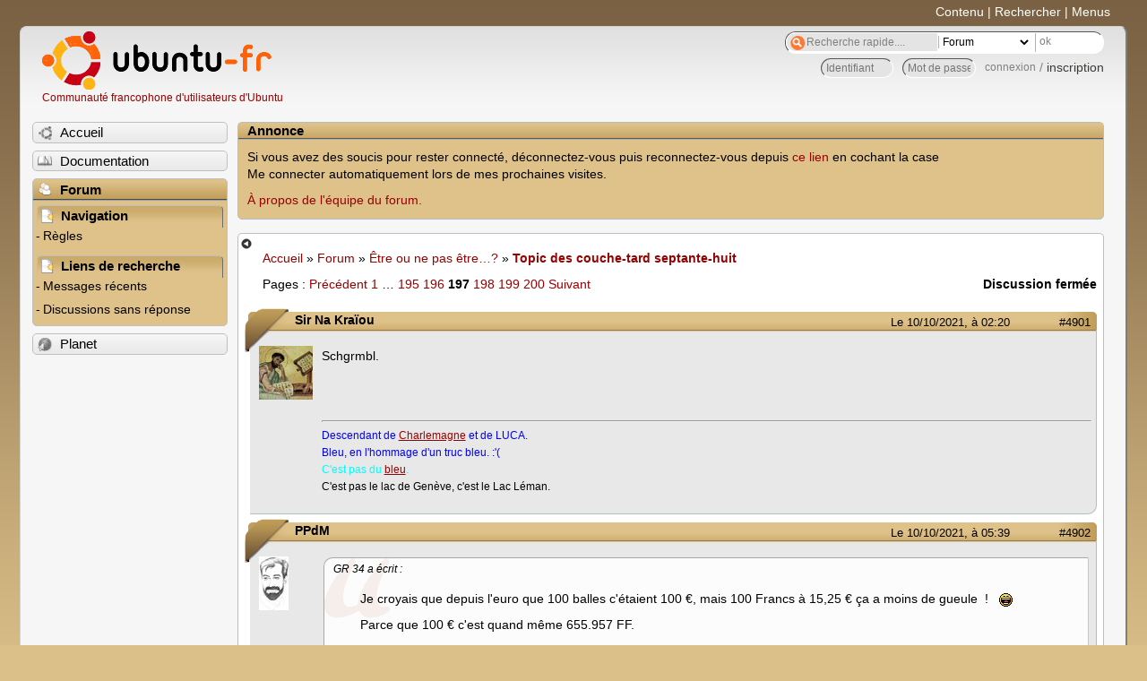

--- FILE ---
content_type: text/html; charset=utf-8
request_url: https://forum.ubuntu-fr.org/viewtopic.php?pid=22494730
body_size: 56809
content:

<!DOCTYPE html PUBLIC "-//W3C//DTD XHTML 1.0 Strict//EN" "http://www.w3.org/TR/xhtml1/DTD/xhtml1-strict.dtd">
<html xmlns="http://www.w3.org/1999/xhtml" xml:lang="fr" lang="fr" dir="ltr">
<head>
<meta http-equiv="Content-Type" content="text/html; charset=utf-8" />
<!---->
<title>Topic des couche-tard septante-huit (Page 197) / Être ou ne pas être…? / Forum Ubuntu-fr.org</title>
      
    <link rel="shortcut icon" href="//www-static.ubuntu-fr.org/theme2010/images/commun/ubuntu/icone.png"/>
          <link rel="stylesheet" media="screen" type="text/css" title="Design Ubuntu" href="//www-static.ubuntu-fr.org/theme2010/css/forum.css" />
    <link rel="stylesheet" media="screen" type="text/css" title="Design Ubuntu" href="//www-static.ubuntu-fr.org/theme2010/css/forum-ubuntu.css" />





<link rel="stylesheet" type="text/css" href="style/Ubuntu.css" />
    <script type="text/javascript" src="//www-static.ubuntu-fr.org/theme2010/js/common.js"></script> 
    <script type="text/javascript">
    var menu_hidden=0;
    </script>
    <script type="text/javascript" src="//www-static.ubuntu-fr.org/theme2010/js/menu.js"></script>
  
<!--[if lte IE 6]><script type="text/javascript" src="style/imports/minmax.js"></script><![endif]-->
<link rel="canonical" href="viewtopic.php?id=2063593&amp;p=197" title="Page 197" />
<link rel="prev" href="viewtopic.php?id=2063593&amp;p=196" title="Page 196" />
<link rel="next" href="viewtopic.php?id=2063593&amp;p=198" title="Page 198" />
</head>

<body>
  <div id="accessibar">
    <a href="#main" tabindex="1">Contenu</a> | <a href="#qsearch__in" tabindex="2">Rechercher</a> | <a href="#navigation" tabindex="3">Menus</a>
  </div>
  <div id="punviewtopic">
    <div id="page">

      <div id="header">
        <div id="logo">
          <h1>Ubuntu-fr</h1>
          <a href="http://www.ubuntu-fr.org" title="Accueil">Communauté francophone d'utilisateurs d'Ubuntu</a>
        </div>

        <form action="search_ubuntufr.php" id="search">
          <fieldset>
            <input type="text" value="Recherche rapide...." id="qsearch__in" accesskey="f" name="q" title="[F]" size="34" />
            <select name="tsearch">
              <option value="wiki">Documentation</option>
              <option  value="forum" selected="selected">Forum</option>
              <option  value="planet" >Planet</option>
            </select>
            <input type="submit" value="ok" class="button" title="Chercher" />
          </fieldset>
        </form>

        <div id="brdwelcome" class="inbox">
			<form action="login.php?action=in" accept-charset="utf-8" id="login_top" method="post"><fieldset>
  <input type="hidden" name="form_sent" value="1" />
<input type="hidden" name="redirect_url" value="//forum.ubuntu-fr.org/viewtopic.php?pid=22494730" />
<input type="text" placeholder="Identifiant" required="required" title="Entrez votre identifiant" name="req_username" size="9" /><input type="password" placeholder="Mot de passe" required="required" title="Entrez votre mot de passe" name="req_password" size="9" /><input type="submit" value="connexion" id="connect" /> / <a href="register.php">inscription</a></fieldset></form>
			<div class="clearer"></div>
		</div>
 
        <div class="clearer"></div>
      </div>

      <div id="navigation">
        <ul>
          <li class="menu"><a id="menu-accueil" class="title" href="http://www.ubuntu-fr.org"><span>Accueil</span></a></li>
          <li class="menu"><a id="menu-doc" class="title" href="http://doc.ubuntu-fr.org" title="Documentation Ubuntu francophone"><span>Documentation</span></a></li>
          <li class="menu" id="active" >
            <a id="menu-forum" class="title" href="index.php" title="Index du forum"><span>Forum</span></a>
            <ul>
              <li class="cat">
                <h2>Navigation</h2>
                <div class="inbox">
			<ul>
				<li id="navrules"><a href="misc.php?action=rules" title="Charte du Forum Ubuntu-fr">Règles</a></li>
				<li id="navregister"><a href="register.php">Inscription</a></li>
				<li id="navlogin"><a href="login.php">Identification</a></li>
			</ul>
		</div>
              </li>
              
		<li class="cat"><h2>Liens de recherche</h2>
		<div id="brdmenu" class="inbox">
			<ul>
				<li><a href="search.php?action=show_24h" title="300 dernières discussions actives">Messages récents</a></li>
				<li><a href="search.php?action=show_unanswered" title="300 dernières discussions sans réponse">Discussions sans réponse</a></li>
			</ul>
		</div></li>
	
            </ul>
          </li>
          <li class="menu"><a id="menu-planet" class="title" href="http://planet.ubuntu-fr.org"><span>Planet</span></a></li>
        </ul>
        <div class="clearer"></div>
      </div>
    
      <div id="wrapper">
        <div id="announce" class="block">
	<div class="hd"><h2><span>Annonce</span></h2></div>
	<div class="box">
		<div id="announce-block" class="inbox">
			<div class="usercontent"><!--p><b>La documentation est malheureusement en panne au 1er janvier 2026.</b><br><b style="color:red;">Elle reste cependant accessible sur le miroir <a href="https://doc.xunga.org/">doc.xunga.org</a></b> (en lecture seule).</p-->
<p>Si vous avez des soucis pour rester connecté, déconnectez-vous puis reconnectez-vous depuis <a href='https://forum.ubuntu-fr.org/login.php'>ce lien</a> en cochant la case <br/>Me connecter automatiquement lors de mes prochaines visites.</p><p><a href='https://doc.ubuntu-fr.org/groupes/ubuntu-fr-forum'>À propos de l'équipe du forum.</a></p></div>
		</div>
	</div>
</div>
        <div id="main">
          <div id="hidemenu" title="Masquer le menu"></div><!--
	<div id="hidemenu"><a accesskey="z" title="Masquer le menu - AccessKey Z" href="javascript:switchMenuVisible()"><span>&nbsp;</span></a></div>-->
          <div class="linkst">
	<div class="inbox crumbsplus">
		<ul class="crumbs">
				<li><a href="http://www.ubuntu-fr.org" name="Accueil">Accueil</a></li>
				<li><span>»&#160;</span><a href="index.php">Forum</a></li>
				<li><span>»&#160;</span><a href="viewforum.php?id=181">Être ou ne pas être…?</a></li>
				<li><span>»&#160;</span><strong><a href="viewtopic.php?id=2063593">Topic des couche-tard septante-huit</a></strong></li>
		</ul>
		<div class="pagepost">
			<p class="pagelink conl"><span class="pages-label">Pages&#160;: </span><a rel="prev" class="item1" href="viewtopic.php?id=2063593&amp;p=196">Précédent</a> <a href="viewtopic.php?id=2063593">1</a> <span class="spacer">…</span> <a href="viewtopic.php?id=2063593&amp;p=195">195</a> <a href="viewtopic.php?id=2063593&amp;p=196">196</a> <strong>197</strong> <a href="viewtopic.php?id=2063593&amp;p=198">198</a> <a href="viewtopic.php?id=2063593&amp;p=199">199</a> <a href="viewtopic.php?id=2063593&amp;p=200">200</a> <a rel="next" href="viewtopic.php?id=2063593&amp;p=198">Suivant</a></p>
			<p class="postlink conr">Discussion fermée</p>
		</div>
		<div class="clearer"></div>
	</div>
</div>

<div id="p22494397" class="blockpost rowodd blockpost1">
	<h2><span><span class="conr">#4901</span> <a href="viewtopic.php?pid=22494397#p22494397">Le 10/10/2021, à 02:20</a></span></h2>
	<div class="box">
		<div class="inbox">
			<div class="postbody">
				<div class="postleft">
					<dl>
						<dt><strong>Sir Na Kraïou</strong></dt>
												<dd class="postavatar"><img src="http://forum.ubuntu-fr.org/img/avatars/34709.jpg?m=1414357490" width="60" height="60" alt="" /></dd>
					</dl>
				</div>
				<div class="postright">
					<h3>Re&#160;: Topic des couche-tard septante-huit</h3>
					<div class="postmsg">
						<p>Schgrmbl.</p>
					</div>
					<div class="postsignature postmsg"><hr /><p><span style="color: blue">Descendant de <a href="https://youtu.be/wXAydbyKD_4" rel="nofollow">Charlemagne</a> et de LUCA.</span><br /><span style="color: blue">Bleu, en l&#039;hommage d&#039;un truc bleu. :&#039;(</span><br /><span style="color: cyan">C&#039;est pas du <a href="https://youtu.be/dnTzYXRUHBQ" rel="nofollow">bleu</a>.</span><br />C&#039;est pas le lac de Genève, c&#039;est le Lac Léman.</p></div>
				</div>
			</div>
		</div>
		<div class="inbox">
			<div class="postfoot clearb">
				<div class="postfootleft"><p><span>Hors ligne</span></p></div>
			</div>
		</div>
	</div>
</div>

<div id="p22494399" class="blockpost roweven">
	<h2><span><span class="conr">#4902</span> <a href="viewtopic.php?pid=22494399#p22494399">Le 10/10/2021, à 05:39</a></span></h2>
	<div class="box">
		<div class="inbox">
			<div class="postbody">
				<div class="postleft">
					<dl>
						<dt><strong>PPdM</strong></dt>
												<dd class="postavatar"><img src="http://forum.ubuntu-fr.org/img/avatars/103680.jpg?m=1369431280" width="33" height="60" alt="" /></dd>
					</dl>
				</div>
				<div class="postright">
					<h3>Re&#160;: Topic des couche-tard septante-huit</h3>
					<div class="postmsg">
						<div class="quotebox"><cite>GR 34 a écrit&#160;:</cite><blockquote><div><p>Je croyais que depuis l&#039;euro que 100 balles c&#039;étaient 100 €, mais 100 Francs à 15,25 € ça a moins de gueule&#160; !&#160; &#160;<img src="http://forum.ubuntu-fr.org/img/smilies/lol.png" width="15" height="15" alt="lol" /></p><p>Parce que 100 € c&#039;est quand même 655.957 FF.</p><p>Mais ceci n&#039;a plus aucun sens !</p><p>Bon 100 balles, c’est 100 € ou non ?</p></div></blockquote></div><p>POur les moins de 50 ans 100 balles, c’est cent euros ! Et les moins de trente ans ne connaissent même pas les francs ni les Francs ! <img src="http://forum.ubuntu-fr.org/img/smilies/lol.png" width="15" height="15" alt="lol" /></p>
					</div>
					<div class="postsignature postmsg"><hr /><p>La critique est facile, mais l&#039;art est difficile !<br />L&#039;humanité étant ce qu&#039;elle est, la liberté ne sera jamais un acquit, mais toujours un droit à défendre !<br />Pour résoudre un problème commence par poser les bonnes questions, la bonne solution en découlera</p></div>
				</div>
			</div>
		</div>
		<div class="inbox">
			<div class="postfoot clearb">
				<div class="postfootleft"><p><span>Hors ligne</span></p></div>
			</div>
		</div>
	</div>
</div>

<div id="p22494400" class="blockpost rowodd">
	<h2><span><span class="conr">#4903</span> <a href="viewtopic.php?pid=22494400#p22494400">Le 10/10/2021, à 05:42</a></span></h2>
	<div class="box">
		<div class="inbox">
			<div class="postbody">
				<div class="postleft">
					<dl>
						<dt><strong>compteur-couche-tard_V2.0</strong></dt>
												<dd class="postavatar"><img src="http://forum.ubuntu-fr.org/img/avatars/1714901.gif?m=1550094021" width="60" height="29" alt="" /></dd>
					</dl>
				</div>
				<div class="postright">
					<h3>Re&#160;: Topic des couche-tard septante-huit</h3>
					<div class="postmsg">
						<p>Statistiques de la journée passée (entre 5:00:00 et 4:59:59, heure de Paris) :</p><div class="codebox"><pre><code>[05h:06h[ : 0
[06h:07h[ : # 1
[07h:08h[ : 0
[08h:09h[ : 0
[09h:10h[ : 0
[10h:11h[ : 0
[11h:12h[ : 0
[12h:13h[ : # 1
[13h:14h[ : 0
[14h:15h[ : 0
[15h:16h[ : # 1
[16h:17h[ : # 1
[17h:18h[ : # 1
[18h:19h[ : ## 2
[19h:20h[ : #### 4
[20h:21h[ : ######### 9
[21h:22h[ : # 1
[22h:23h[ : # 1
[23h:00h[ : # 1
[00h:01h[ : # 1
[01h:02h[ : # 1
[02h:03h[ : # 1
[03h:04h[ : ## 2
[04h:05h[ : 0</code></pre></div><p>Total : 28 messages.<br />Moyenne : 1,167 message par heure.</p><p>Le décompte des points sera donné ultérieurement, lorsque la nuit aura fait le tour du monde.</p>
					</div>
					<div class="postsignature postmsg"><hr /><p>Insomnies ? Je quantifie votre manque de sommeil. - timezone[Etc/UTC]<br />Si vous voulez que je vous souhaite votre anniversaire, envoyez moi la date de celui-ci en MP.<br /><a href="https://github.com/supernany/night_owl_counter" rel="nofollow">Mon code</a>. <a href="https://github.com/supernany/night_owl_counter/wiki/Accueil" rel="nofollow">Mon wiki</a>.<br /><a href="http://tikayu.unblog.fr/2008/08/11/plouf-crie-le-caillou/" rel="nofollow">Le cri du caillou</a></p></div>
				</div>
			</div>
		</div>
		<div class="inbox">
			<div class="postfoot clearb">
				<div class="postfootleft"><p><span>Hors ligne</span></p></div>
			</div>
		</div>
	</div>
</div>

<div id="p22494402" class="blockpost roweven">
	<h2><span><span class="conr">#4904</span> <a href="viewtopic.php?pid=22494402#p22494402">Le 10/10/2021, à 06:00</a></span></h2>
	<div class="box">
		<div class="inbox">
			<div class="postbody">
				<div class="postleft">
					<dl>
						<dt><strong>Henry de Monfreid</strong></dt>
												<dd class="postavatar"><img src="http://forum.ubuntu-fr.org/img/avatars/23584.gif?m=1655417128" width="60" height="60" alt="" /></dd>
					</dl>
				</div>
				<div class="postright">
					<h3>Re&#160;: Topic des couche-tard septante-huit</h3>
					<div class="postmsg">
						<div class="quotebox"><cite>PPdM a écrit&#160;:</cite><blockquote><div><div class="quotebox"><cite>GR 34 a écrit&#160;:</cite><blockquote><div><p>Je croyais que depuis l&#039;euro que 100 balles c&#039;étaient 100 €, mais 100 Francs à 15,25 € ça a moins de gueule&#160; !&#160; &#160;<img src="http://forum.ubuntu-fr.org/img/smilies/lol.png" width="15" height="15" alt="lol" /></p><p>Parce que 100 € c&#039;est quand même 655.957 FF.</p><p>Mais ceci n&#039;a plus aucun sens !</p><p>Bon 100 balles, c’est 100 € ou non ?</p></div></blockquote></div><p>POur les moins de 50 ans 100 balles, c’est cent euros ! Et les moins de trente ans ne connaissent même pas les francs ni les Francs ! <img src="http://forum.ubuntu-fr.org/img/smilies/lol.png" width="15" height="15" alt="lol" /></p></div></blockquote></div><p>Je te trouve bien méprisant envers les suisses, les africains et les polynésiens.</p>
					</div>
					<div class="postsignature postmsg"><hr /><p>« Je te hais plus qu&#039;aucun des dieux qui vivent sur l&#039;Olympe<br />Car tu ne rêves que discordes, guerres et combats. »<br /><a href="https://fr.wikipedia.org/wiki/Trouble_obsessionnel_compulsif" rel="nofollow">Trouble obsessionnelcompulsif</a><br />Le TdCT est revenu (ils reviennent tous), pour y accéder, demandez à nany ou moi.</p></div>
				</div>
			</div>
		</div>
		<div class="inbox">
			<div class="postfoot clearb">
				<div class="postfootleft"><p><span>Hors ligne</span></p></div>
			</div>
		</div>
	</div>
</div>

<div id="p22494403" class="blockpost rowodd">
	<h2><span><span class="conr">#4905</span> <a href="viewtopic.php?pid=22494403#p22494403">Le 10/10/2021, à 06:14</a></span></h2>
	<div class="box">
		<div class="inbox">
			<div class="postbody">
				<div class="postleft">
					<dl>
						<dt><strong>nany</strong></dt>
												<dd class="postavatar"><img src="http://forum.ubuntu-fr.org/img/avatars/167020.jpg?m=1577871649" width="60" height="60" alt="" /></dd>
					</dl>
				</div>
				<div class="postright">
					<h3>Re&#160;: Topic des couche-tard septante-huit</h3>
					<div class="postmsg">
						<p>On s’emballe pour cent balles alors que tout ceci ne vaut pas un kopeck.</p>
					</div>
					<div class="postsignature postmsg"><hr /><p><a href="http://forum.ubuntu-fr.org/help.php" rel="nofollow">Comment bien utiliser les balises BBcode</a><br /><a href="http://forum.ubuntu-fr.org/viewtopic.php?id=2059054" rel="nofollow">Retour aux sources</a> - <a href="http://forum.ubuntu-fr.org/viewtopic.php?pid=22682993#p22682993" rel="nofollow">Script de nettoyage automatique mensuel</a><br /><a href="https://youtu.be/80s06q41pMo" rel="nofollow">https://youtu.be/80s06q41pMo</a><br /><a href="https://www.deepl.com/translator#en/fr/LIBRARIES%20ARE%20NOT%20BOOK-STORES!" rel="nofollow">LIBRARIES ARE NOT BOOK-STORES!</a></p></div>
				</div>
			</div>
		</div>
		<div class="inbox">
			<div class="postfoot clearb">
				<div class="postfootleft"><p><span>Hors ligne</span></p></div>
			</div>
		</div>
	</div>
</div>

<div id="p22494406" class="blockpost roweven">
	<h2><span><span class="conr">#4906</span> <a href="viewtopic.php?pid=22494406#p22494406">Le 10/10/2021, à 06:23</a></span></h2>
	<div class="box">
		<div class="inbox">
			<div class="postbody">
				<div class="postleft">
					<dl>
						<dt><strong>GR 34</strong></dt>
												<dd class="postavatar"><img src="http://forum.ubuntu-fr.org/img/avatars/768591.jpg?m=1674894393" width="57" height="60" alt="" /></dd>
					</dl>
				</div>
				<div class="postright">
					<h3>Re&#160;: Topic des couche-tard septante-huit</h3>
					<div class="postmsg">
						<div class="quotebox"><cite>Henry de Monfreid a écrit&#160;:</cite><blockquote><div><div class="quotebox"><cite>PPdM a écrit&#160;:</cite><blockquote><div><div class="quotebox"><cite>GR 34 a écrit&#160;:</cite><blockquote><div><p>Je croyais que depuis l&#039;euro que 100 balles c&#039;étaient 100 €, mais 100 Francs à 15,25 € ça a moins de gueule&#160; !&#160; &#160;<img src="http://forum.ubuntu-fr.org/img/smilies/lol.png" width="15" height="15" alt="lol" /></p><p>Parce que 100 € c&#039;est quand même 655.957 FF.</p><p>Mais ceci n&#039;a plus aucun sens !</p><p>Bon 100 balles, c’est 100 € ou non ?</p></div></blockquote></div><p>POur les moins de 50 ans 100 balles, c’est cent euros ! Et les moins de trente ans ne connaissent même pas les francs ni les Francs ! <img src="http://forum.ubuntu-fr.org/img/smilies/lol.png" width="15" height="15" alt="lol" /></p></div></blockquote></div><p>Je te trouve bien méprisant envers les suisses, les africains et les polynésiens.</p></div></blockquote></div><p>Et envers Clovis et ses potes ! <img src="http://forum.ubuntu-fr.org/img/smilies/wink.png" width="15" height="15" alt="wink" /></p>
						<p class="postedit"><em>Dernière modification par GR 34 (Le 10/10/2021, à 06:24)</em></p>
					</div>
					<div class="postsignature postmsg"><hr /><p>Karantez-vro...&#160; Breizhad on ha lorc&#039;h ennon !<br />«Les animaux sont mes amis. Et je ne mange pas mes amis.» George Bernard Shaw<br /><a href="https://www.l214.com/" rel="nofollow">https://www.l214.com/</a><br />L’avenir est la chose la plus incertaine qu’il soit !</p></div>
				</div>
			</div>
		</div>
		<div class="inbox">
			<div class="postfoot clearb">
				<div class="postfootleft"><p><span>Hors ligne</span></p></div>
			</div>
		</div>
	</div>
</div>

<div id="p22494417" class="blockpost rowodd">
	<h2><span><span class="conr">#4907</span> <a href="viewtopic.php?pid=22494417#p22494417">Le 10/10/2021, à 07:37</a></span></h2>
	<div class="box">
		<div class="inbox">
			<div class="postbody">
				<div class="postleft">
					<dl>
						<dt><strong>le-peyo</strong></dt>
												<dd class="postavatar"><img src="http://forum.ubuntu-fr.org/img/avatars/168289.jpg?m=1352282059" width="50" height="60" alt="" /></dd>
					</dl>
				</div>
				<div class="postright">
					<h3>Re&#160;: Topic des couche-tard septante-huit</h3>
					<div class="postmsg">
						<p><em>Pour cent briques t&#039;as plus rien !</em> <br />Je laisse la main.</p>
					</div>
					<div class="postsignature postmsg"><hr /><p>Sous Linux depuis 2009 | Xubuntu 22.04 LTS | Lenovo Thinkpad W540<br />Windows... ? J&#039;connais pas...<br /><a href="https://forum.ubuntu-fr.org/viewtopic.php?pid=21509152#p21509152" rel="nofollow">Petits scripts vidéos bien pratiques =&gt;</a><br />C&#039;est le moment : <a href="https://www.who.int/fr/emergencies/diseases/novel-coronavirus-2019/donate" rel="nofollow">OMS</a> et <a href="https://www.pasteur.fr/fr" rel="nofollow">Institut Pasteur</a> !</p></div>
				</div>
			</div>
		</div>
		<div class="inbox">
			<div class="postfoot clearb">
				<div class="postfootleft"><p><span>Hors ligne</span></p></div>
			</div>
		</div>
	</div>
</div>

<div id="p22494425" class="blockpost roweven">
	<h2><span><span class="conr">#4908</span> <a href="viewtopic.php?pid=22494425#p22494425">Le 10/10/2021, à 08:08</a></span></h2>
	<div class="box">
		<div class="inbox">
			<div class="postbody">
				<div class="postleft">
					<dl>
						<dt><strong>Henry de Monfreid</strong></dt>
												<dd class="postavatar"><img src="http://forum.ubuntu-fr.org/img/avatars/23584.gif?m=1655417128" width="60" height="60" alt="" /></dd>
					</dl>
				</div>
				<div class="postright">
					<h3>Re&#160;: Topic des couche-tard septante-huit</h3>
					<div class="postmsg">
						<div class="quotebox"><cite>le-peyo a écrit&#160;:</cite><blockquote><div><p><em>Le diable par la queue !</em> <br />Je laisse la main.</p></div></blockquote></div><p>Converti en €.</p>
					</div>
					<div class="postsignature postmsg"><hr /><p>« Je te hais plus qu&#039;aucun des dieux qui vivent sur l&#039;Olympe<br />Car tu ne rêves que discordes, guerres et combats. »<br /><a href="https://fr.wikipedia.org/wiki/Trouble_obsessionnel_compulsif" rel="nofollow">Trouble obsessionnelcompulsif</a><br />Le TdCT est revenu (ils reviennent tous), pour y accéder, demandez à nany ou moi.</p></div>
				</div>
			</div>
		</div>
		<div class="inbox">
			<div class="postfoot clearb">
				<div class="postfootleft"><p><span>Hors ligne</span></p></div>
			</div>
		</div>
	</div>
</div>

<div id="p22494433" class="blockpost rowodd">
	<h2><span><span class="conr">#4909</span> <a href="viewtopic.php?pid=22494433#p22494433">Le 10/10/2021, à 09:13</a></span></h2>
	<div class="box">
		<div class="inbox">
			<div class="postbody">
				<div class="postleft">
					<dl>
						<dt><strong>nany</strong></dt>
												<dd class="postavatar"><img src="http://forum.ubuntu-fr.org/img/avatars/167020.jpg?m=1577871649" width="60" height="60" alt="" /></dd>
					</dl>
				</div>
				<div class="postright">
					<h3>Re&#160;: Topic des couche-tard septante-huit</h3>
					<div class="postmsg">
						<div class="quotebox"><cite>Henry de Monfreid a écrit&#160;:</cite><blockquote><div><div class="quotebox"><cite>le-peyo a écrit&#160;:</cite><blockquote><div><p><em>The devil wears Prada.</em> <br />Je laisse la main.</p></div></blockquote></div><p>Converti en $.</p></div></blockquote></div><p><img src="http://forum.ubuntu-fr.org/img/smilies/neutral.png" width="15" height="15" alt="neutral" /></p>
						<p class="postedit"><em>Dernière modification par nany (Le 10/10/2021, à 09:21)</em></p>
					</div>
					<div class="postsignature postmsg"><hr /><p><a href="http://forum.ubuntu-fr.org/help.php" rel="nofollow">Comment bien utiliser les balises BBcode</a><br /><a href="http://forum.ubuntu-fr.org/viewtopic.php?id=2059054" rel="nofollow">Retour aux sources</a> - <a href="http://forum.ubuntu-fr.org/viewtopic.php?pid=22682993#p22682993" rel="nofollow">Script de nettoyage automatique mensuel</a><br /><a href="https://youtu.be/80s06q41pMo" rel="nofollow">https://youtu.be/80s06q41pMo</a><br /><a href="https://www.deepl.com/translator#en/fr/LIBRARIES%20ARE%20NOT%20BOOK-STORES!" rel="nofollow">LIBRARIES ARE NOT BOOK-STORES!</a></p></div>
				</div>
			</div>
		</div>
		<div class="inbox">
			<div class="postfoot clearb">
				<div class="postfootleft"><p><span>Hors ligne</span></p></div>
			</div>
		</div>
	</div>
</div>

<div id="p22494435" class="blockpost roweven">
	<h2><span><span class="conr">#4910</span> <a href="viewtopic.php?pid=22494435#p22494435">Le 10/10/2021, à 09:31</a></span></h2>
	<div class="box">
		<div class="inbox">
			<div class="postbody">
				<div class="postleft">
					<dl>
						<dt><strong>Henry de Monfreid</strong></dt>
												<dd class="postavatar"><img src="http://forum.ubuntu-fr.org/img/avatars/23584.gif?m=1655417128" width="60" height="60" alt="" /></dd>
					</dl>
				</div>
				<div class="postright">
					<h3>Re&#160;: Topic des couche-tard septante-huit</h3>
					<div class="postmsg">
						<p><em>Lost in translation</em> ?</p>
					</div>
					<div class="postsignature postmsg"><hr /><p>« Je te hais plus qu&#039;aucun des dieux qui vivent sur l&#039;Olympe<br />Car tu ne rêves que discordes, guerres et combats. »<br /><a href="https://fr.wikipedia.org/wiki/Trouble_obsessionnel_compulsif" rel="nofollow">Trouble obsessionnelcompulsif</a><br />Le TdCT est revenu (ils reviennent tous), pour y accéder, demandez à nany ou moi.</p></div>
				</div>
			</div>
		</div>
		<div class="inbox">
			<div class="postfoot clearb">
				<div class="postfootleft"><p><span>Hors ligne</span></p></div>
			</div>
		</div>
	</div>
</div>

<div id="p22494441" class="blockpost rowodd">
	<h2><span><span class="conr">#4911</span> <a href="viewtopic.php?pid=22494441#p22494441">Le 10/10/2021, à 09:41</a></span></h2>
	<div class="box">
		<div class="inbox">
			<div class="postbody">
				<div class="postleft">
					<dl>
						<dt><strong>le-peyo</strong></dt>
												<dd class="postavatar"><img src="http://forum.ubuntu-fr.org/img/avatars/168289.jpg?m=1352282059" width="50" height="60" alt="" /></dd>
					</dl>
				</div>
				<div class="postright">
					<h3>Re&#160;: Topic des couche-tard septante-huit</h3>
					<div class="postmsg">
						<div class="quotebox"><cite>Henry de Monfreid a écrit&#160;:</cite><blockquote><div><p><em>Lost in translation</em> ?</p></div></blockquote></div><p><em>The hangover</em> ?</p>
					</div>
					<div class="postsignature postmsg"><hr /><p>Sous Linux depuis 2009 | Xubuntu 22.04 LTS | Lenovo Thinkpad W540<br />Windows... ? J&#039;connais pas...<br /><a href="https://forum.ubuntu-fr.org/viewtopic.php?pid=21509152#p21509152" rel="nofollow">Petits scripts vidéos bien pratiques =&gt;</a><br />C&#039;est le moment : <a href="https://www.who.int/fr/emergencies/diseases/novel-coronavirus-2019/donate" rel="nofollow">OMS</a> et <a href="https://www.pasteur.fr/fr" rel="nofollow">Institut Pasteur</a> !</p></div>
				</div>
			</div>
		</div>
		<div class="inbox">
			<div class="postfoot clearb">
				<div class="postfootleft"><p><span>Hors ligne</span></p></div>
			</div>
		</div>
	</div>
</div>

<div id="p22494446" class="blockpost roweven">
	<h2><span><span class="conr">#4912</span> <a href="viewtopic.php?pid=22494446#p22494446">Le 10/10/2021, à 09:46</a></span></h2>
	<div class="box">
		<div class="inbox">
			<div class="postbody">
				<div class="postleft">
					<dl>
						<dt><strong>nany</strong></dt>
												<dd class="postavatar"><img src="http://forum.ubuntu-fr.org/img/avatars/167020.jpg?m=1577871649" width="60" height="60" alt="" /></dd>
					</dl>
				</div>
				<div class="postright">
					<h3>Re&#160;: Topic des couche-tard septante-huit</h3>
					<div class="postmsg">
						<div class="quotebox"><blockquote><div><p><em>Alcohol abuse is dangerous for your health, consume in moderation.</em></p></div></blockquote></div>
					</div>
					<div class="postsignature postmsg"><hr /><p><a href="http://forum.ubuntu-fr.org/help.php" rel="nofollow">Comment bien utiliser les balises BBcode</a><br /><a href="http://forum.ubuntu-fr.org/viewtopic.php?id=2059054" rel="nofollow">Retour aux sources</a> - <a href="http://forum.ubuntu-fr.org/viewtopic.php?pid=22682993#p22682993" rel="nofollow">Script de nettoyage automatique mensuel</a><br /><a href="https://youtu.be/80s06q41pMo" rel="nofollow">https://youtu.be/80s06q41pMo</a><br /><a href="https://www.deepl.com/translator#en/fr/LIBRARIES%20ARE%20NOT%20BOOK-STORES!" rel="nofollow">LIBRARIES ARE NOT BOOK-STORES!</a></p></div>
				</div>
			</div>
		</div>
		<div class="inbox">
			<div class="postfoot clearb">
				<div class="postfootleft"><p><span>Hors ligne</span></p></div>
			</div>
		</div>
	</div>
</div>

<div id="p22494451" class="blockpost rowodd">
	<h2><span><span class="conr">#4913</span> <a href="viewtopic.php?pid=22494451#p22494451">Le 10/10/2021, à 09:56</a></span></h2>
	<div class="box">
		<div class="inbox">
			<div class="postbody">
				<div class="postleft">
					<dl>
						<dt><strong>GR 34</strong></dt>
												<dd class="postavatar"><img src="http://forum.ubuntu-fr.org/img/avatars/768591.jpg?m=1674894393" width="57" height="60" alt="" /></dd>
					</dl>
				</div>
				<div class="postright">
					<h3>Re&#160;: Topic des couche-tard septante-huit</h3>
					<div class="postmsg">
						<p>Tiens en parlant de cinéma : en ce moment sur ARTE.tv, un bon petit film avec un Jean Dujardin toujours aussi bon (il m&#039;a beaucoup fait pensé à Dupontel, est-ce un hommage qui lui rend ?), c&#039;est légal alors pas de scrupule à le voir et donc visible sur PC, smartphone ou replay de télé. Yolande Moreau est aussi à l&#039;affiche.<br />Le film c&#039;est <em>I Feel Good</em> et comme son nom ne l&#039;indique pas, c&#039;est français et pas british. Réalisé par Gustave Kervern et Benoît Delépine, ça vous plante d&#039;emblée le décor, si j&#039;ose dire.<br />Je ne veux pas spoiler mais à la fin on comprend l&#039;intention des auteurs.</p><p>Pour vous mettre dans l&#039;ambiance une réplique dite par Jean Dujardin, exprimée avec le plus grand sérieux : «:Ce qui nous tue pas, nous rend pas mort» <img src="http://forum.ubuntu-fr.org/img/smilies/lol.png" width="15" height="15" alt="lol" /></p>
						<p class="postedit"><em>Dernière modification par GR 34 (Le 10/10/2021, à 09:57)</em></p>
					</div>
					<div class="postsignature postmsg"><hr /><p>Karantez-vro...&#160; Breizhad on ha lorc&#039;h ennon !<br />«Les animaux sont mes amis. Et je ne mange pas mes amis.» George Bernard Shaw<br /><a href="https://www.l214.com/" rel="nofollow">https://www.l214.com/</a><br />L’avenir est la chose la plus incertaine qu’il soit !</p></div>
				</div>
			</div>
		</div>
		<div class="inbox">
			<div class="postfoot clearb">
				<div class="postfootleft"><p><span>Hors ligne</span></p></div>
			</div>
		</div>
	</div>
</div>

<div id="p22494655" class="blockpost roweven">
	<h2><span><span class="conr">#4914</span> <a href="viewtopic.php?pid=22494655#p22494655">Le 10/10/2021, à 18:42</a></span></h2>
	<div class="box">
		<div class="inbox">
			<div class="postbody">
				<div class="postleft">
					<dl>
						<dt><strong>compteur-couche-tard_V2.0</strong></dt>
												<dd class="postavatar"><img src="http://forum.ubuntu-fr.org/img/avatars/1714901.gif?m=1550094021" width="60" height="29" alt="" /></dd>
					</dl>
				</div>
				<div class="postright">
					<h3>Re&#160;: Topic des couche-tard septante-huit</h3>
					<div class="postmsg">
						<p>Points marqués la nuit passée :</p><div class="codebox"><pre><code> 10    Sir Na Kraïou
 10    Na K&#039; en vadrouille
 10    juju_theseaman
  5    inbox
  4    jeange
  3    le-peyo
  2    Mornagest</code></pre></div><p>Scores du mois en cours :</p><div class="codebox"><pre><code>    1)        69    Na K&#039; en vadrouille
    1)        69    Sir Na Kraïou
    3)        28    le-peyo
    4)        15    Mornagest
    5)        12    juju_theseaman
*** Vétéran des couche-tard, héros de la première guerre, invaincu avant retraite ***
    6)        10    Quelqu&#039;un d&#039;autre 
*************************************************************************************
    7)         7    jeange
    8)         5    inbox
    9)         3    PPdM 
   10)         1    godverdami </code></pre></div><p>Scores totaux de la seconde guerre :</p><div class="codebox"><pre class="vscroll"><code>    1)      8539    Na K&#039; en vadrouille
    2)      8508    Sir Na Kraïou
    3)      6753    moko138 
    4)      3221    juju_theseaman
    5)      1909    edge_one 
    6)      1882    Paul Chaudard 
    7)      1618    pierrecastor 
    8)      1409    Mornagest
    9)      1351    jeange
   10)      1112    Ras&amp;#039; 
   11)      1073    le-peyo
   12)      1016    rogn... 
   13)       905    PPdM 
   14)       736    UpsideDown 
   15)       634    inbox
   16)       279    Arcans 
   17)       273    Ayral 
   18)       256    nathéo 
   19)       200    Nuliel 
   20)        95    Zeibux 
   21)        84    murph 
   22)        71    padofdagobah 
   23)        68    Mori 
   24)        64    ceric 
   25)        42    lool_lauris 
   26)        30    GR 34 
   27)        27    LOWEEN 
   27)        27    Кຼزດ 
   29)        26    Kanor 
   30)        25    Valérie_z 
   31)        17    MacArony 
   32)        16    inkey 
   32)        16    Le grand Rorh Sha 
   34)        12    bahoui 
*** Vétéran des couche-tard, héros de la première guerre, invaincu avant retraite ***
   34)        12    Quelqu&#039;un d&#039;autre 
*************************************************************************************
   36)        11    LeJediGris 
   37)        10    enidan 
   37)        10    NaughtyLuce 
   37)        10    subccah 
   40)         7    Iamawalrus 
   40)         7    toboggan 
   40)         7    xubu1957 
   43)         6    MattX 
   44)         4    CM63 
   44)         4    yrieix 
   44)         4    Zergy 
   47)         3    Night_Angel 
   47)         3    L_d_v_c@ 
   49)         2    godverdami 
   50)         1    SpiKe 
   50)         1    kicje </code></pre></div><p> <br /><a href="https://fr.wikipedia.org/wiki/10_octobre" rel="nofollow">10 octobre</a></p>
					</div>
					<div class="postsignature postmsg"><hr /><p>Insomnies ? Je quantifie votre manque de sommeil. - timezone[Etc/UTC]<br />Si vous voulez que je vous souhaite votre anniversaire, envoyez moi la date de celui-ci en MP.<br /><a href="https://github.com/supernany/night_owl_counter" rel="nofollow">Mon code</a>. <a href="https://github.com/supernany/night_owl_counter/wiki/Accueil" rel="nofollow">Mon wiki</a>.<br /><a href="http://tikayu.unblog.fr/2008/08/11/plouf-crie-le-caillou/" rel="nofollow">Le cri du caillou</a></p></div>
				</div>
			</div>
		</div>
		<div class="inbox">
			<div class="postfoot clearb">
				<div class="postfootleft"><p><span>Hors ligne</span></p></div>
			</div>
		</div>
	</div>
</div>

<div id="p22494693" class="blockpost rowodd">
	<h2><span><span class="conr">#4915</span> <a href="viewtopic.php?pid=22494693#p22494693">Le 10/10/2021, à 20:20</a></span></h2>
	<div class="box">
		<div class="inbox">
			<div class="postbody">
				<div class="postleft">
					<dl>
						<dt><strong>Mornagest</strong></dt>
												<dd class="postavatar"><img src="http://forum.ubuntu-fr.org/img/avatars/12853.png?m=1310129721" width="60" height="60" alt="" /></dd>
					</dl>
				</div>
				<div class="postright">
					<h3>Re&#160;: Topic des couche-tard septante-huit</h3>
					<div class="postmsg">
						<p>Arrêtez de vous modder, là.</p>
					</div>
					<div class="postsignature postmsg"><hr /><p><a href="https://doc.ubuntu-fr.org/" rel="nofollow">N&#039;oubliez pas de consulter la documentation pour vous donner un coup de main !</a><br />Merci de modifier le premier message de votre sujet pour ajouter [Résolu] lorsque votre problème l&#039;est :)<br />Xubuntu 20.04 sur deux ordinateurs, zéro souci. Passez à <a href="https://doc.ubuntu-fr.org/xubuntu" rel="nofollow">Xubuntu</a> ;)</p></div>
				</div>
			</div>
		</div>
		<div class="inbox">
			<div class="postfoot clearb">
				<div class="postfootleft"><p><span>Hors ligne</span></p></div>
			</div>
		</div>
	</div>
</div>

<div id="p22494707" class="blockpost roweven">
	<h2><span><span class="conr">#4916</span> <a href="viewtopic.php?pid=22494707#p22494707">Le 10/10/2021, à 21:01</a></span></h2>
	<div class="box">
		<div class="inbox">
			<div class="postbody">
				<div class="postleft">
					<dl>
						<dt><strong>inbox</strong></dt>
												<dd class="postavatar"><img src="http://forum.ubuntu-fr.org/img/avatars/18640.jpg?m=1677343405" width="60" height="60" alt="" /></dd>
					</dl>
				</div>
				<div class="postright">
					<h3>Re&#160;: Topic des couche-tard septante-huit</h3>
					<div class="postmsg">
						<p><em>In the mood for love.</em> <img src="http://forum.ubuntu-fr.org/img/smilies/tongue.png" width="15" height="15" alt="tongue" /></p><p>Je passe la main.</p>
					</div>
					<div class="postsignature postmsg"><hr /><p><span style="color: #FF0000">Un problème résolu ? Indiquez le en modifiant le titre du sujet.</span></p></div>
				</div>
			</div>
		</div>
		<div class="inbox">
			<div class="postfoot clearb">
				<div class="postfootleft"><p><span>Hors ligne</span></p></div>
			</div>
		</div>
	</div>
</div>

<div id="p22494710" class="blockpost rowodd">
	<h2><span><span class="conr">#4917</span> <a href="viewtopic.php?pid=22494710#p22494710">Le 10/10/2021, à 21:10</a></span></h2>
	<div class="box">
		<div class="inbox">
			<div class="postbody">
				<div class="postleft">
					<dl>
						<dt><strong>Mornagest</strong></dt>
												<dd class="postavatar"><img src="http://forum.ubuntu-fr.org/img/avatars/12853.png?m=1310129721" width="60" height="60" alt="" /></dd>
					</dl>
				</div>
				<div class="postright">
					<h3>Re&#160;: Topic des couche-tard septante-huit</h3>
					<div class="postmsg">
						<div class="quotebox"><cite>inbox a écrit&#160;:</cite><blockquote><div><p>Je passe la main.</p></div></blockquote></div><p>Pour modder qui ?! <img src="http://forum.ubuntu-fr.org/img/smilies/yikes.png" width="15" height="15" alt="yikes" /></p>
					</div>
					<div class="postsignature postmsg"><hr /><p><a href="https://doc.ubuntu-fr.org/" rel="nofollow">N&#039;oubliez pas de consulter la documentation pour vous donner un coup de main !</a><br />Merci de modifier le premier message de votre sujet pour ajouter [Résolu] lorsque votre problème l&#039;est :)<br />Xubuntu 20.04 sur deux ordinateurs, zéro souci. Passez à <a href="https://doc.ubuntu-fr.org/xubuntu" rel="nofollow">Xubuntu</a> ;)</p></div>
				</div>
			</div>
		</div>
		<div class="inbox">
			<div class="postfoot clearb">
				<div class="postfootleft"><p><span>Hors ligne</span></p></div>
			</div>
		</div>
	</div>
</div>

<div id="p22494727" class="blockpost roweven">
	<h2><span><span class="conr">#4918</span> <a href="viewtopic.php?pid=22494727#p22494727">Le 10/10/2021, à 22:27</a></span></h2>
	<div class="box">
		<div class="inbox">
			<div class="postbody">
				<div class="postleft">
					<dl>
						<dt><strong>le-peyo</strong></dt>
												<dd class="postavatar"><img src="http://forum.ubuntu-fr.org/img/avatars/168289.jpg?m=1352282059" width="50" height="60" alt="" /></dd>
					</dl>
				</div>
				<div class="postright">
					<h3>Re&#160;: Topic des couche-tard septante-huit</h3>
					<div class="postmsg">
						<div class="quotebox"><cite>inbox a écrit&#160;:</cite><blockquote><div><p>Je passe la main.</p></div></blockquote></div><p>J&#039;amasse le pain.</p>
					</div>
					<div class="postsignature postmsg"><hr /><p>Sous Linux depuis 2009 | Xubuntu 22.04 LTS | Lenovo Thinkpad W540<br />Windows... ? J&#039;connais pas...<br /><a href="https://forum.ubuntu-fr.org/viewtopic.php?pid=21509152#p21509152" rel="nofollow">Petits scripts vidéos bien pratiques =&gt;</a><br />C&#039;est le moment : <a href="https://www.who.int/fr/emergencies/diseases/novel-coronavirus-2019/donate" rel="nofollow">OMS</a> et <a href="https://www.pasteur.fr/fr" rel="nofollow">Institut Pasteur</a> !</p></div>
				</div>
			</div>
		</div>
		<div class="inbox">
			<div class="postfoot clearb">
				<div class="postfootleft"><p><span>Hors ligne</span></p></div>
			</div>
		</div>
	</div>
</div>

<div id="p22494730" class="blockpost rowodd">
	<h2><span><span class="conr">#4919</span> <a href="viewtopic.php?pid=22494730#p22494730">Le 10/10/2021, à 22:50</a></span></h2>
	<div class="box">
		<div class="inbox">
			<div class="postbody">
				<div class="postleft">
					<dl>
						<dt><strong>inbox</strong></dt>
												<dd class="postavatar"><img src="http://forum.ubuntu-fr.org/img/avatars/18640.jpg?m=1677343405" width="60" height="60" alt="" /></dd>
					</dl>
				</div>
				<div class="postright">
					<h3>Re&#160;: Topic des couche-tard septante-huit</h3>
					<div class="postmsg">
						<div class="quotebox"><cite>Mornagest a écrit&#160;:</cite><blockquote><div><div class="quotebox"><cite>inbox a écrit&#160;:</cite><blockquote><div><p>Je passe la main.</p></div></blockquote></div><p>Pour modder qui ?! <img src="http://forum.ubuntu-fr.org/img/smilies/yikes.png" width="15" height="15" alt="yikes" /></p></div></blockquote></div><p>Toi chercher bonheur ? <img src="http://forum.ubuntu-fr.org/img/smilies/neutral.png" width="15" height="15" alt="neutral" /></p>
					</div>
					<div class="postsignature postmsg"><hr /><p><span style="color: #FF0000">Un problème résolu ? Indiquez le en modifiant le titre du sujet.</span></p></div>
				</div>
			</div>
		</div>
		<div class="inbox">
			<div class="postfoot clearb">
				<div class="postfootleft"><p><span>Hors ligne</span></p></div>
			</div>
		</div>
	</div>
</div>

<div id="p22494737" class="blockpost roweven">
	<h2><span><span class="conr">#4920</span> <a href="viewtopic.php?pid=22494737#p22494737">Le 11/10/2021, à 03:57</a></span></h2>
	<div class="box">
		<div class="inbox">
			<div class="postbody">
				<div class="postleft">
					<dl>
						<dt><strong>Na K&#039; en vadrouille</strong></dt>
												<dd class="postavatar"><img src="http://forum.ubuntu-fr.org/img/avatars/1594901.png?m=1511735997" width="60" height="50" alt="" /></dd>
					</dl>
				</div>
				<div class="postright">
					<h3>Re&#160;: Topic des couche-tard septante-huit</h3>
					<div class="postmsg">
						<p>Pfff.</p>
					</div>
					<div class="postsignature postmsg"><hr /><p>Je suis <a href="https://doc.ubuntu-fr.org/utilisateurs/на_краю" rel="nofollow">Na Kraïou</a> et j’utilise ce compte pour des raisons de sécurité, quand je suis avec mon smartphone. J&#039;échange trois sodium et deux potassium en scrapant de l&#039;atp en adp.</p><p>Je suis <a href="./viewtopic.php?pid=21956809#p21956809" rel="nofollow">un système quantique ondulatoire et très peu dispersé </a>.</p></div>
				</div>
			</div>
		</div>
		<div class="inbox">
			<div class="postfoot clearb">
				<div class="postfootleft"><p><span>Hors ligne</span></p></div>
			</div>
		</div>
	</div>
</div>

<div id="p22494738" class="blockpost rowodd">
	<h2><span><span class="conr">#4921</span> <a href="viewtopic.php?pid=22494738#p22494738">Le 11/10/2021, à 03:57</a></span></h2>
	<div class="box">
		<div class="inbox">
			<div class="postbody">
				<div class="postleft">
					<dl>
						<dt><strong>Sir Na Kraïou</strong></dt>
												<dd class="postavatar"><img src="http://forum.ubuntu-fr.org/img/avatars/34709.jpg?m=1414357490" width="60" height="60" alt="" /></dd>
					</dl>
				</div>
				<div class="postright">
					<h3>Re&#160;: Topic des couche-tard septante-huit</h3>
					<div class="postmsg">
						<p>Fffp</p>
					</div>
					<div class="postsignature postmsg"><hr /><p><span style="color: blue">Descendant de <a href="https://youtu.be/wXAydbyKD_4" rel="nofollow">Charlemagne</a> et de LUCA.</span><br /><span style="color: blue">Bleu, en l&#039;hommage d&#039;un truc bleu. :&#039;(</span><br /><span style="color: cyan">C&#039;est pas du <a href="https://youtu.be/dnTzYXRUHBQ" rel="nofollow">bleu</a>.</span><br />C&#039;est pas le lac de Genève, c&#039;est le Lac Léman.</p></div>
				</div>
			</div>
		</div>
		<div class="inbox">
			<div class="postfoot clearb">
				<div class="postfootleft"><p><span>Hors ligne</span></p></div>
			</div>
		</div>
	</div>
</div>

<div id="p22494742" class="blockpost roweven">
	<h2><span><span class="conr">#4922</span> <a href="viewtopic.php?pid=22494742#p22494742">Le 11/10/2021, à 05:42</a></span></h2>
	<div class="box">
		<div class="inbox">
			<div class="postbody">
				<div class="postleft">
					<dl>
						<dt><strong>compteur-couche-tard_V2.0</strong></dt>
												<dd class="postavatar"><img src="http://forum.ubuntu-fr.org/img/avatars/1714901.gif?m=1550094021" width="60" height="29" alt="" /></dd>
					</dl>
				</div>
				<div class="postright">
					<h3>Re&#160;: Topic des couche-tard septante-huit</h3>
					<div class="postmsg">
						<p>Statistiques de la journée passée (entre 5:00:00 et 4:59:59, heure de Paris) :</p><div class="codebox"><pre><code>[05h:06h[ : 0
[06h:07h[ : ## 2
[07h:08h[ : ### 3
[08h:09h[ : # 1
[09h:10h[ : # 1
[10h:11h[ : ##### 5
[11h:12h[ : 0
[12h:13h[ : 0
[13h:14h[ : 0
[14h:15h[ : 0
[15h:16h[ : 0
[16h:17h[ : 0
[17h:18h[ : 0
[18h:19h[ : 0
[19h:20h[ : # 1
[20h:21h[ : 0
[21h:22h[ : # 1
[22h:23h[ : ## 2
[23h:00h[ : ## 2
[00h:01h[ : 0
[01h:02h[ : 0
[02h:03h[ : 0
[03h:04h[ : 0
[04h:05h[ : ## 2</code></pre></div><p>Total : 20 messages.<br />Moyenne : 0,833 message par heure.</p><p>Le décompte des points sera donné ultérieurement, lorsque la nuit aura fait le tour du monde.</p>
					</div>
					<div class="postsignature postmsg"><hr /><p>Insomnies ? Je quantifie votre manque de sommeil. - timezone[Etc/UTC]<br />Si vous voulez que je vous souhaite votre anniversaire, envoyez moi la date de celui-ci en MP.<br /><a href="https://github.com/supernany/night_owl_counter" rel="nofollow">Mon code</a>. <a href="https://github.com/supernany/night_owl_counter/wiki/Accueil" rel="nofollow">Mon wiki</a>.<br /><a href="http://tikayu.unblog.fr/2008/08/11/plouf-crie-le-caillou/" rel="nofollow">Le cri du caillou</a></p></div>
				</div>
			</div>
		</div>
		<div class="inbox">
			<div class="postfoot clearb">
				<div class="postfootleft"><p><span>Hors ligne</span></p></div>
			</div>
		</div>
	</div>
</div>

<div id="p22494861" class="blockpost rowodd">
	<h2><span><span class="conr">#4923</span> <a href="viewtopic.php?pid=22494861#p22494861">Le 11/10/2021, à 14:37</a></span></h2>
	<div class="box">
		<div class="inbox">
			<div class="postbody">
				<div class="postleft">
					<dl>
						<dt><strong>Henry de Monfreid</strong></dt>
												<dd class="postavatar"><img src="http://forum.ubuntu-fr.org/img/avatars/23584.gif?m=1655417128" width="60" height="60" alt="" /></dd>
					</dl>
				</div>
				<div class="postright">
					<h3>Re&#160;: Topic des couche-tard septante-huit</h3>
					<div class="postmsg">
						<p>Échanges avec un recruteur.</p><div class="quotebox"><blockquote><div><p>Bonjour,</p><p>Je suis intéressé par votre poste de plongeur.<br />Puis-je en savoir plus sur les horaires, salaire, jours de repos ?</p></div></blockquote></div><div class="quotebox"><blockquote><div><p>Bonjour <br />Le mieux que vous ayez à faire est de m appeler au 06 xx xx xx xx je vous donne tous les renseignements de vive voix <br />Bonne réception <br />Envoyé de mon iPhone</p></div></blockquote></div><div class="quotebox"><blockquote><div><p>Bonjour<br />Désolé, j&#039;ai énormément d&#039;offres en ce moment.</p><p>Je n&#039;ai pas le temps d&#039;appeler tout le monde. Je suis obligé de faire un tri.</p><p>Donnez-moi juste le taux horaire, le planning hebdomadaire et les différentes primes.</p><p>Cordialement.</p></div></blockquote></div><div class="quotebox"><blockquote><div><p>Ok, j&#039;ai compris, pas de réponse écrite.</p><br /><p>J&#039;en conclus que le salaire c&#039;est le SMIC, que des heures supplémentaires seront effectuées mais pas payées, que les dimanches, les heures de nuit et les jours fériés ne seront pas majorées.</p><br /><p>Il serait temps de comprendre une chose : le temps du bénévolat est révolu.</p><br /><p>Je vous souhaite bonne chance dans votre recherche d&#039;esclave.</p></div></blockquote></div><p>Visiblement, ce type est toujours en 2018.</p><p>Pourquoi ne veut-il rien mettre par écrit ? Parce qu&#039;il ne peut rien demander d&#039;illégal, ça laisserait des traces, des preuves.</p><p>En résumé, il veut bien embaucher, mais pas dire le salaire, les horaires ou les jours de repos.</p>
					</div>
					<div class="postsignature postmsg"><hr /><p>« Je te hais plus qu&#039;aucun des dieux qui vivent sur l&#039;Olympe<br />Car tu ne rêves que discordes, guerres et combats. »<br /><a href="https://fr.wikipedia.org/wiki/Trouble_obsessionnel_compulsif" rel="nofollow">Trouble obsessionnelcompulsif</a><br />Le TdCT est revenu (ils reviennent tous), pour y accéder, demandez à nany ou moi.</p></div>
				</div>
			</div>
		</div>
		<div class="inbox">
			<div class="postfoot clearb">
				<div class="postfootleft"><p><span>Hors ligne</span></p></div>
			</div>
		</div>
	</div>
</div>

<div id="p22494871" class="blockpost roweven">
	<h2><span><span class="conr">#4924</span> <a href="viewtopic.php?pid=22494871#p22494871">Le 11/10/2021, à 15:17</a></span></h2>
	<div class="box">
		<div class="inbox">
			<div class="postbody">
				<div class="postleft">
					<dl>
						<dt><strong>inbox</strong></dt>
												<dd class="postavatar"><img src="http://forum.ubuntu-fr.org/img/avatars/18640.jpg?m=1677343405" width="60" height="60" alt="" /></dd>
					</dl>
				</div>
				<div class="postright">
					<h3>Re&#160;: Topic des couche-tard septante-huit</h3>
					<div class="postmsg">
						<p>Un poste de plongeur bénévole ?</p>
					</div>
					<div class="postsignature postmsg"><hr /><p><span style="color: #FF0000">Un problème résolu ? Indiquez le en modifiant le titre du sujet.</span></p></div>
				</div>
			</div>
		</div>
		<div class="inbox">
			<div class="postfoot clearb">
				<div class="postfootleft"><p><span>Hors ligne</span></p></div>
			</div>
		</div>
	</div>
</div>

<div id="p22494872" class="blockpost rowodd">
	<h2><span><span class="conr">#4925</span> <a href="viewtopic.php?pid=22494872#p22494872">Le 11/10/2021, à 15:18</a></span></h2>
	<div class="box">
		<div class="inbox">
			<div class="postbody">
				<div class="postleft">
					<dl>
						<dt><strong>Henry de Monfreid</strong></dt>
												<dd class="postavatar"><img src="http://forum.ubuntu-fr.org/img/avatars/23584.gif?m=1655417128" width="60" height="60" alt="" /></dd>
					</dl>
				</div>
				<div class="postright">
					<h3>Re&#160;: Topic des couche-tard septante-huit</h3>
					<div class="postmsg">
						<p>Exactement.</p>
					</div>
					<div class="postsignature postmsg"><hr /><p>« Je te hais plus qu&#039;aucun des dieux qui vivent sur l&#039;Olympe<br />Car tu ne rêves que discordes, guerres et combats. »<br /><a href="https://fr.wikipedia.org/wiki/Trouble_obsessionnel_compulsif" rel="nofollow">Trouble obsessionnelcompulsif</a><br />Le TdCT est revenu (ils reviennent tous), pour y accéder, demandez à nany ou moi.</p></div>
				</div>
			</div>
		</div>
		<div class="inbox">
			<div class="postfoot clearb">
				<div class="postfootleft"><p><span>Hors ligne</span></p></div>
			</div>
		</div>
	</div>
</div>

<div class="postlinksb">
	<div class="inbox crumbsplus">
		<div class="pagepost">
			<p class="pagelink conl"><span class="pages-label">Pages&#160;: </span><a rel="prev" class="item1" href="viewtopic.php?id=2063593&amp;p=196">Précédent</a> <a href="viewtopic.php?id=2063593">1</a> <span class="spacer">…</span> <a href="viewtopic.php?id=2063593&amp;p=195">195</a> <a href="viewtopic.php?id=2063593&amp;p=196">196</a> <strong>197</strong> <a href="viewtopic.php?id=2063593&amp;p=198">198</a> <a href="viewtopic.php?id=2063593&amp;p=199">199</a> <a href="viewtopic.php?id=2063593&amp;p=200">200</a> <a rel="next" href="viewtopic.php?id=2063593&amp;p=198">Suivant</a></p>
			<p class="postlink conr">Discussion fermée</p>
		</div>
		<ul class="crumbs">
			<li><a href="index.php">Forum</a></li>
			<li><span>»&#160;</span><a href="viewforum.php?id=181">Être ou ne pas être…?</a></li>
			<li><span>»&#160;</span><strong><a href="viewtopic.php?id=2063593">Topic des couche-tard septante-huit</a></strong></li>
		</ul>
		<div class="clearer"></div>
	</div>
</div>
        </div>

        <div id="footer">
          <div id="brdfooter" class="block">
	<h2><span>Pied de page des forums</span></h2>
	<div class="box">
		<div id="brdfooternav" class="inbox">
			<div class="conl">
				<form id="qjump" method="get" action="viewforum.php">
					<div><label><span>Atteindre<br /></span>
					<select name="id" onchange="window.location=('viewforum.php?id='+this.options[this.selectedIndex].value)">
						<optgroup label="Débuter avec Ubuntu">
							<option value="9">Questions et informations avant l&#039;installation</option>
							<option value="10">Installation d&#039;Ubuntu</option>
						</optgroup>
						<optgroup label="Configuration matérielle">
							<option value="27">Affichage et cartes graphiques</option>
							<option value="16">Accès internet et réseaux</option>
							<option value="79">Imprimantes et scanners</option>
							<option value="6">Autres types de matériel</option>
						</optgroup>
						<optgroup label="Utilisation générale">
							<option value="25">Installation de logiciels et changements de version</option>
							<option value="13">Bureautique et logiciels pour l&#039;internet et le réseau</option>
							<option value="17">Lecture et configuration multimédia</option>
							<option value="81">Création graphique, musicale et vidéo</option>
							<option value="40">Logiciels éducatifs</option>
							<option value="15">Jeux</option>
							<option value="78">Terminal, scripts et ligne de commande</option>
							<option value="65">Accessibilité</option>
							<option value="18">Autres logiciels et problèmes généraux</option>
							<option value="5">Archives</option>
						</optgroup>
						<optgroup label="Environnements">
							<option value="121">GNOME</option>
							<option value="66">KDE/Plasma</option>
							<option value="38">XFCE</option>
							<option value="101">LXQt / LXDE</option>
							<option value="201">Mate</option>
							<option value="204">Budgie</option>
							<option value="37">Unity</option>
							<option value="207">Cinnamon</option>
							<option value="41">Autres environnements et personnalisations d&#039;Ubuntu</option>
						</optgroup>
						<optgroup label="Utilisations avancées">
							<option value="51">Ubuntu en entreprise</option>
							<option value="28">Serveurs</option>
							<option value="63">Virtualisation et émulation</option>
							<option value="23">Trucs, astuces et scripts utiles</option>
							<option value="35">Développement et programmation</option>
							<option value="91">Sécurité</option>
							<option value="206">WSL - Ubuntu Core</option>
							<option value="131">Ubuntu Touch (smartphones et tablettes)</option>
							<option value="53">Version instable : 26.04 Resolute Raccoon</option>
						</optgroup>
						<optgroup label="Activités autour du libre">
							<option value="29">Événements</option>
							<option value="69">Vos développements libres</option>
							<option value="71">Vos sites sur le libre</option>
							<option value="73">Revendeurs libres</option>
						</optgroup>
						<optgroup label="Divers">
							<option value="42">Actualités autour du logiciel libre</option>
							<option value="21">À propos du site - Contribution(s)</option>
							<option value="171">Café Ubuntu</option>
						</optgroup>
						<optgroup label="Sous-forums">
							<option value="22">LiveCD/LiveUSB</option>
							<option value="7">Archives</option>
							<option value="205">NAS</option>
							<option value="181" selected="selected">Être ou ne pas être…?</option>
							<option value="111">Gnome2</option>
							<option value="82">WiFi</option>
							<option value="61">Wubi : installation dans Windows</option>
							<option value="4">Archive version instable</option>
							<option value="20">Autres architectures</option>
						</optgroup>
					</select></label>
					<input type="submit" value="Aller" accesskey="g" />
					</div>
				</form>
			</div>
			<div class="conr">
				<p id="poweredby">Propulsé par <a href="http://fluxbb.org/">FluxBB</a></p>
			</div>
			<div class="clearer"></div>
		</div>
	</div>
</div>
          <div class="end-box"><div><!-- Bottom corners --></div></div>
        </div>
      </div>

	    <div class="block-inner">

        <div class="content">
          <ul class="menu"><li class="leaf first contact"><a href="http://www.ubuntu-fr.org/contacts">Contact</a></li>
          </ul>
        </div>

        <div class="clearer"></div>
      </div>
    </div>
  </div>
  <!-- Inclusion du script pour les stats de Sp4rKy -->
  <!-- Piwik -->
<script type="text/javascript">
  var _paq = _paq || [];
  _paq.push(["setDomains", ["*.forum.ubuntu-fr.org","*.forum.ubuntu-fr.org"]]);
  _paq.push(['trackPageView']);
  _paq.push(['enableLinkTracking']);
  (function() {
    var u="//piwik.ubuntu-fr.org/";
    _paq.push(['setTrackerUrl', u+'piwik.php']);
    _paq.push(['setSiteId', 2]);
    var d=document, g=d.createElement('script'), s=d.getElementsByTagName('script')[0];
    g.type='text/javascript'; g.async=true; g.defer=true; g.src=u+'piwik.js'; s.parentNode.insertBefore(g,s);
  })();
</script>
<noscript><p><img src="//piwik.ubuntu-fr.org/piwik.php?idsite=2" style="border:0;" alt="" /></p></noscript>
<!-- End Piwik Code -->

</body>
</html>
